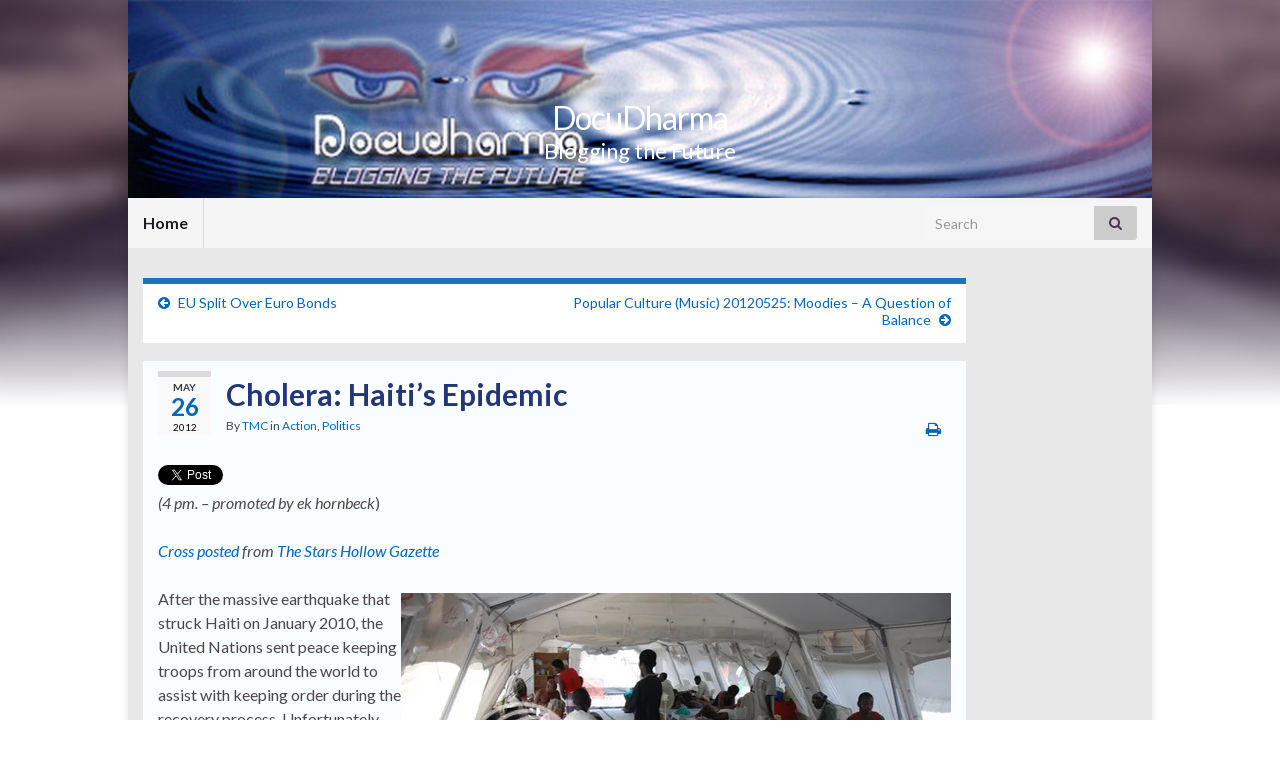

--- FILE ---
content_type: text/html; charset=UTF-8
request_url: https://www.docudharma.com/2012/05/cholera-haitis-epidemic
body_size: 12489
content:
<!DOCTYPE html><!--[if IE 7]>
<html class="ie ie7" lang="en-US" prefix="og: http://ogp.me/ns#">
<![endif]-->
<!--[if IE 8]>
<html class="ie ie8" lang="en-US" prefix="og: http://ogp.me/ns#">
<![endif]-->
<!--[if !(IE 7) & !(IE 8)]><!-->
<html lang="en-US" prefix="og: http://ogp.me/ns#">
<!--<![endif]-->
    <head>
        <meta charset="UTF-8">
        <meta http-equiv="X-UA-Compatible" content="IE=edge">
        <meta name="viewport" content="width=device-width, initial-scale=1">
        <title>Cholera: Haiti&#8217;s Epidemic &#8211; DocuDharma</title>
<meta name='robots' content='max-image-preview:large' />
	<style>img:is([sizes="auto" i], [sizes^="auto," i]) { contain-intrinsic-size: 3000px 1500px }</style>
	<link rel="alternate" type="application/rss+xml" title="DocuDharma &raquo; Feed" href="https://www.docudharma.com/feed" />
<link rel="alternate" type="application/rss+xml" title="DocuDharma &raquo; Comments Feed" href="https://www.docudharma.com/comments/feed" />
<link rel="alternate" type="application/rss+xml" title="DocuDharma &raquo; Cholera: Haiti&#8217;s Epidemic Comments Feed" href="https://www.docudharma.com/2012/05/cholera-haitis-epidemic/feed" />
<script type="text/javascript">
/* <![CDATA[ */
window._wpemojiSettings = {"baseUrl":"https:\/\/s.w.org\/images\/core\/emoji\/16.0.1\/72x72\/","ext":".png","svgUrl":"https:\/\/s.w.org\/images\/core\/emoji\/16.0.1\/svg\/","svgExt":".svg","source":{"concatemoji":"https:\/\/www.docudharma.com\/wp-includes\/js\/wp-emoji-release.min.js?ver=6.8.3"}};
/*! This file is auto-generated */
!function(s,n){var o,i,e;function c(e){try{var t={supportTests:e,timestamp:(new Date).valueOf()};sessionStorage.setItem(o,JSON.stringify(t))}catch(e){}}function p(e,t,n){e.clearRect(0,0,e.canvas.width,e.canvas.height),e.fillText(t,0,0);var t=new Uint32Array(e.getImageData(0,0,e.canvas.width,e.canvas.height).data),a=(e.clearRect(0,0,e.canvas.width,e.canvas.height),e.fillText(n,0,0),new Uint32Array(e.getImageData(0,0,e.canvas.width,e.canvas.height).data));return t.every(function(e,t){return e===a[t]})}function u(e,t){e.clearRect(0,0,e.canvas.width,e.canvas.height),e.fillText(t,0,0);for(var n=e.getImageData(16,16,1,1),a=0;a<n.data.length;a++)if(0!==n.data[a])return!1;return!0}function f(e,t,n,a){switch(t){case"flag":return n(e,"\ud83c\udff3\ufe0f\u200d\u26a7\ufe0f","\ud83c\udff3\ufe0f\u200b\u26a7\ufe0f")?!1:!n(e,"\ud83c\udde8\ud83c\uddf6","\ud83c\udde8\u200b\ud83c\uddf6")&&!n(e,"\ud83c\udff4\udb40\udc67\udb40\udc62\udb40\udc65\udb40\udc6e\udb40\udc67\udb40\udc7f","\ud83c\udff4\u200b\udb40\udc67\u200b\udb40\udc62\u200b\udb40\udc65\u200b\udb40\udc6e\u200b\udb40\udc67\u200b\udb40\udc7f");case"emoji":return!a(e,"\ud83e\udedf")}return!1}function g(e,t,n,a){var r="undefined"!=typeof WorkerGlobalScope&&self instanceof WorkerGlobalScope?new OffscreenCanvas(300,150):s.createElement("canvas"),o=r.getContext("2d",{willReadFrequently:!0}),i=(o.textBaseline="top",o.font="600 32px Arial",{});return e.forEach(function(e){i[e]=t(o,e,n,a)}),i}function t(e){var t=s.createElement("script");t.src=e,t.defer=!0,s.head.appendChild(t)}"undefined"!=typeof Promise&&(o="wpEmojiSettingsSupports",i=["flag","emoji"],n.supports={everything:!0,everythingExceptFlag:!0},e=new Promise(function(e){s.addEventListener("DOMContentLoaded",e,{once:!0})}),new Promise(function(t){var n=function(){try{var e=JSON.parse(sessionStorage.getItem(o));if("object"==typeof e&&"number"==typeof e.timestamp&&(new Date).valueOf()<e.timestamp+604800&&"object"==typeof e.supportTests)return e.supportTests}catch(e){}return null}();if(!n){if("undefined"!=typeof Worker&&"undefined"!=typeof OffscreenCanvas&&"undefined"!=typeof URL&&URL.createObjectURL&&"undefined"!=typeof Blob)try{var e="postMessage("+g.toString()+"("+[JSON.stringify(i),f.toString(),p.toString(),u.toString()].join(",")+"));",a=new Blob([e],{type:"text/javascript"}),r=new Worker(URL.createObjectURL(a),{name:"wpTestEmojiSupports"});return void(r.onmessage=function(e){c(n=e.data),r.terminate(),t(n)})}catch(e){}c(n=g(i,f,p,u))}t(n)}).then(function(e){for(var t in e)n.supports[t]=e[t],n.supports.everything=n.supports.everything&&n.supports[t],"flag"!==t&&(n.supports.everythingExceptFlag=n.supports.everythingExceptFlag&&n.supports[t]);n.supports.everythingExceptFlag=n.supports.everythingExceptFlag&&!n.supports.flag,n.DOMReady=!1,n.readyCallback=function(){n.DOMReady=!0}}).then(function(){return e}).then(function(){var e;n.supports.everything||(n.readyCallback(),(e=n.source||{}).concatemoji?t(e.concatemoji):e.wpemoji&&e.twemoji&&(t(e.twemoji),t(e.wpemoji)))}))}((window,document),window._wpemojiSettings);
/* ]]> */
</script>
<style id='wp-emoji-styles-inline-css' type='text/css'>

	img.wp-smiley, img.emoji {
		display: inline !important;
		border: none !important;
		box-shadow: none !important;
		height: 1em !important;
		width: 1em !important;
		margin: 0 0.07em !important;
		vertical-align: -0.1em !important;
		background: none !important;
		padding: 0 !important;
	}
</style>
<link rel='stylesheet' id='wp-block-library-css' href='https://www.docudharma.com/wp-includes/css/dist/block-library/style.min.css?ver=6.8.3' type='text/css' media='all' />
<style id='classic-theme-styles-inline-css' type='text/css'>
/*! This file is auto-generated */
.wp-block-button__link{color:#fff;background-color:#32373c;border-radius:9999px;box-shadow:none;text-decoration:none;padding:calc(.667em + 2px) calc(1.333em + 2px);font-size:1.125em}.wp-block-file__button{background:#32373c;color:#fff;text-decoration:none}
</style>
<style id='global-styles-inline-css' type='text/css'>
:root{--wp--preset--aspect-ratio--square: 1;--wp--preset--aspect-ratio--4-3: 4/3;--wp--preset--aspect-ratio--3-4: 3/4;--wp--preset--aspect-ratio--3-2: 3/2;--wp--preset--aspect-ratio--2-3: 2/3;--wp--preset--aspect-ratio--16-9: 16/9;--wp--preset--aspect-ratio--9-16: 9/16;--wp--preset--color--black: #000000;--wp--preset--color--cyan-bluish-gray: #abb8c3;--wp--preset--color--white: #ffffff;--wp--preset--color--pale-pink: #f78da7;--wp--preset--color--vivid-red: #cf2e2e;--wp--preset--color--luminous-vivid-orange: #ff6900;--wp--preset--color--luminous-vivid-amber: #fcb900;--wp--preset--color--light-green-cyan: #7bdcb5;--wp--preset--color--vivid-green-cyan: #00d084;--wp--preset--color--pale-cyan-blue: #8ed1fc;--wp--preset--color--vivid-cyan-blue: #0693e3;--wp--preset--color--vivid-purple: #9b51e0;--wp--preset--gradient--vivid-cyan-blue-to-vivid-purple: linear-gradient(135deg,rgba(6,147,227,1) 0%,rgb(155,81,224) 100%);--wp--preset--gradient--light-green-cyan-to-vivid-green-cyan: linear-gradient(135deg,rgb(122,220,180) 0%,rgb(0,208,130) 100%);--wp--preset--gradient--luminous-vivid-amber-to-luminous-vivid-orange: linear-gradient(135deg,rgba(252,185,0,1) 0%,rgba(255,105,0,1) 100%);--wp--preset--gradient--luminous-vivid-orange-to-vivid-red: linear-gradient(135deg,rgba(255,105,0,1) 0%,rgb(207,46,46) 100%);--wp--preset--gradient--very-light-gray-to-cyan-bluish-gray: linear-gradient(135deg,rgb(238,238,238) 0%,rgb(169,184,195) 100%);--wp--preset--gradient--cool-to-warm-spectrum: linear-gradient(135deg,rgb(74,234,220) 0%,rgb(151,120,209) 20%,rgb(207,42,186) 40%,rgb(238,44,130) 60%,rgb(251,105,98) 80%,rgb(254,248,76) 100%);--wp--preset--gradient--blush-light-purple: linear-gradient(135deg,rgb(255,206,236) 0%,rgb(152,150,240) 100%);--wp--preset--gradient--blush-bordeaux: linear-gradient(135deg,rgb(254,205,165) 0%,rgb(254,45,45) 50%,rgb(107,0,62) 100%);--wp--preset--gradient--luminous-dusk: linear-gradient(135deg,rgb(255,203,112) 0%,rgb(199,81,192) 50%,rgb(65,88,208) 100%);--wp--preset--gradient--pale-ocean: linear-gradient(135deg,rgb(255,245,203) 0%,rgb(182,227,212) 50%,rgb(51,167,181) 100%);--wp--preset--gradient--electric-grass: linear-gradient(135deg,rgb(202,248,128) 0%,rgb(113,206,126) 100%);--wp--preset--gradient--midnight: linear-gradient(135deg,rgb(2,3,129) 0%,rgb(40,116,252) 100%);--wp--preset--font-size--small: 14px;--wp--preset--font-size--medium: 20px;--wp--preset--font-size--large: 20px;--wp--preset--font-size--x-large: 42px;--wp--preset--font-size--tiny: 10px;--wp--preset--font-size--regular: 16px;--wp--preset--font-size--larger: 26px;--wp--preset--spacing--20: 0.44rem;--wp--preset--spacing--30: 0.67rem;--wp--preset--spacing--40: 1rem;--wp--preset--spacing--50: 1.5rem;--wp--preset--spacing--60: 2.25rem;--wp--preset--spacing--70: 3.38rem;--wp--preset--spacing--80: 5.06rem;--wp--preset--shadow--natural: 6px 6px 9px rgba(0, 0, 0, 0.2);--wp--preset--shadow--deep: 12px 12px 50px rgba(0, 0, 0, 0.4);--wp--preset--shadow--sharp: 6px 6px 0px rgba(0, 0, 0, 0.2);--wp--preset--shadow--outlined: 6px 6px 0px -3px rgba(255, 255, 255, 1), 6px 6px rgba(0, 0, 0, 1);--wp--preset--shadow--crisp: 6px 6px 0px rgba(0, 0, 0, 1);}:where(.is-layout-flex){gap: 0.5em;}:where(.is-layout-grid){gap: 0.5em;}body .is-layout-flex{display: flex;}.is-layout-flex{flex-wrap: wrap;align-items: center;}.is-layout-flex > :is(*, div){margin: 0;}body .is-layout-grid{display: grid;}.is-layout-grid > :is(*, div){margin: 0;}:where(.wp-block-columns.is-layout-flex){gap: 2em;}:where(.wp-block-columns.is-layout-grid){gap: 2em;}:where(.wp-block-post-template.is-layout-flex){gap: 1.25em;}:where(.wp-block-post-template.is-layout-grid){gap: 1.25em;}.has-black-color{color: var(--wp--preset--color--black) !important;}.has-cyan-bluish-gray-color{color: var(--wp--preset--color--cyan-bluish-gray) !important;}.has-white-color{color: var(--wp--preset--color--white) !important;}.has-pale-pink-color{color: var(--wp--preset--color--pale-pink) !important;}.has-vivid-red-color{color: var(--wp--preset--color--vivid-red) !important;}.has-luminous-vivid-orange-color{color: var(--wp--preset--color--luminous-vivid-orange) !important;}.has-luminous-vivid-amber-color{color: var(--wp--preset--color--luminous-vivid-amber) !important;}.has-light-green-cyan-color{color: var(--wp--preset--color--light-green-cyan) !important;}.has-vivid-green-cyan-color{color: var(--wp--preset--color--vivid-green-cyan) !important;}.has-pale-cyan-blue-color{color: var(--wp--preset--color--pale-cyan-blue) !important;}.has-vivid-cyan-blue-color{color: var(--wp--preset--color--vivid-cyan-blue) !important;}.has-vivid-purple-color{color: var(--wp--preset--color--vivid-purple) !important;}.has-black-background-color{background-color: var(--wp--preset--color--black) !important;}.has-cyan-bluish-gray-background-color{background-color: var(--wp--preset--color--cyan-bluish-gray) !important;}.has-white-background-color{background-color: var(--wp--preset--color--white) !important;}.has-pale-pink-background-color{background-color: var(--wp--preset--color--pale-pink) !important;}.has-vivid-red-background-color{background-color: var(--wp--preset--color--vivid-red) !important;}.has-luminous-vivid-orange-background-color{background-color: var(--wp--preset--color--luminous-vivid-orange) !important;}.has-luminous-vivid-amber-background-color{background-color: var(--wp--preset--color--luminous-vivid-amber) !important;}.has-light-green-cyan-background-color{background-color: var(--wp--preset--color--light-green-cyan) !important;}.has-vivid-green-cyan-background-color{background-color: var(--wp--preset--color--vivid-green-cyan) !important;}.has-pale-cyan-blue-background-color{background-color: var(--wp--preset--color--pale-cyan-blue) !important;}.has-vivid-cyan-blue-background-color{background-color: var(--wp--preset--color--vivid-cyan-blue) !important;}.has-vivid-purple-background-color{background-color: var(--wp--preset--color--vivid-purple) !important;}.has-black-border-color{border-color: var(--wp--preset--color--black) !important;}.has-cyan-bluish-gray-border-color{border-color: var(--wp--preset--color--cyan-bluish-gray) !important;}.has-white-border-color{border-color: var(--wp--preset--color--white) !important;}.has-pale-pink-border-color{border-color: var(--wp--preset--color--pale-pink) !important;}.has-vivid-red-border-color{border-color: var(--wp--preset--color--vivid-red) !important;}.has-luminous-vivid-orange-border-color{border-color: var(--wp--preset--color--luminous-vivid-orange) !important;}.has-luminous-vivid-amber-border-color{border-color: var(--wp--preset--color--luminous-vivid-amber) !important;}.has-light-green-cyan-border-color{border-color: var(--wp--preset--color--light-green-cyan) !important;}.has-vivid-green-cyan-border-color{border-color: var(--wp--preset--color--vivid-green-cyan) !important;}.has-pale-cyan-blue-border-color{border-color: var(--wp--preset--color--pale-cyan-blue) !important;}.has-vivid-cyan-blue-border-color{border-color: var(--wp--preset--color--vivid-cyan-blue) !important;}.has-vivid-purple-border-color{border-color: var(--wp--preset--color--vivid-purple) !important;}.has-vivid-cyan-blue-to-vivid-purple-gradient-background{background: var(--wp--preset--gradient--vivid-cyan-blue-to-vivid-purple) !important;}.has-light-green-cyan-to-vivid-green-cyan-gradient-background{background: var(--wp--preset--gradient--light-green-cyan-to-vivid-green-cyan) !important;}.has-luminous-vivid-amber-to-luminous-vivid-orange-gradient-background{background: var(--wp--preset--gradient--luminous-vivid-amber-to-luminous-vivid-orange) !important;}.has-luminous-vivid-orange-to-vivid-red-gradient-background{background: var(--wp--preset--gradient--luminous-vivid-orange-to-vivid-red) !important;}.has-very-light-gray-to-cyan-bluish-gray-gradient-background{background: var(--wp--preset--gradient--very-light-gray-to-cyan-bluish-gray) !important;}.has-cool-to-warm-spectrum-gradient-background{background: var(--wp--preset--gradient--cool-to-warm-spectrum) !important;}.has-blush-light-purple-gradient-background{background: var(--wp--preset--gradient--blush-light-purple) !important;}.has-blush-bordeaux-gradient-background{background: var(--wp--preset--gradient--blush-bordeaux) !important;}.has-luminous-dusk-gradient-background{background: var(--wp--preset--gradient--luminous-dusk) !important;}.has-pale-ocean-gradient-background{background: var(--wp--preset--gradient--pale-ocean) !important;}.has-electric-grass-gradient-background{background: var(--wp--preset--gradient--electric-grass) !important;}.has-midnight-gradient-background{background: var(--wp--preset--gradient--midnight) !important;}.has-small-font-size{font-size: var(--wp--preset--font-size--small) !important;}.has-medium-font-size{font-size: var(--wp--preset--font-size--medium) !important;}.has-large-font-size{font-size: var(--wp--preset--font-size--large) !important;}.has-x-large-font-size{font-size: var(--wp--preset--font-size--x-large) !important;}
:where(.wp-block-post-template.is-layout-flex){gap: 1.25em;}:where(.wp-block-post-template.is-layout-grid){gap: 1.25em;}
:where(.wp-block-columns.is-layout-flex){gap: 2em;}:where(.wp-block-columns.is-layout-grid){gap: 2em;}
:root :where(.wp-block-pullquote){font-size: 1.5em;line-height: 1.6;}
</style>
<link rel='stylesheet' id='wp-polls-css' href='https://www.docudharma.com/wp-content/plugins/wp-polls/polls-css.css?ver=2.77.3' type='text/css' media='all' />
<style id='wp-polls-inline-css' type='text/css'>
.wp-polls .pollbar {
	margin: 1px;
	font-size: 6px;
	line-height: 8px;
	height: 8px;
	background-image: url('https://www.docudharma.com/wp-content/plugins/wp-polls/images/default/pollbg.gif');
	border: 1px solid #c8c8c8;
}

</style>
<link rel='stylesheet' id='wp-components-css' href='https://www.docudharma.com/wp-includes/css/dist/components/style.min.css?ver=6.8.3' type='text/css' media='all' />
<link rel='stylesheet' id='godaddy-styles-css' href='https://www.docudharma.com/wp-content/mu-plugins/vendor/wpex/godaddy-launch/includes/Dependencies/GoDaddy/Styles/build/latest.css?ver=2.0.2' type='text/css' media='all' />
<link rel='stylesheet' id='bootstrap-css' href='https://www.docudharma.com/wp-content/themes/graphene/bootstrap/css/bootstrap.min.css?ver=6.8.3' type='text/css' media='all' />
<link rel='stylesheet' id='font-awesome-css' href='https://www.docudharma.com/wp-content/themes/graphene/fonts/font-awesome/css/font-awesome.min.css?ver=6.8.3' type='text/css' media='all' />
<link rel='stylesheet' id='graphene-css' href='https://www.docudharma.com/wp-content/themes/graphene/style.css?ver=2.9.4' type='text/css' media='screen' />
<link rel='stylesheet' id='graphene-responsive-css' href='https://www.docudharma.com/wp-content/themes/graphene/responsive.css?ver=2.9.4' type='text/css' media='all' />
<link rel='stylesheet' id='graphene-blocks-css' href='https://www.docudharma.com/wp-content/themes/graphene/blocks.css?ver=2.9.4' type='text/css' media='all' />
<script type="text/javascript" src="https://www.docudharma.com/wp-includes/js/jquery/jquery.min.js?ver=3.7.1" id="jquery-core-js"></script>
<script type="text/javascript" src="https://www.docudharma.com/wp-includes/js/jquery/jquery-migrate.min.js?ver=3.4.1" id="jquery-migrate-js"></script>
<script type="text/javascript" src="https://www.docudharma.com/wp-content/themes/graphene/bootstrap/js/bootstrap.min.js?ver=2.9.4" id="bootstrap-js"></script>
<script type="text/javascript" src="https://www.docudharma.com/wp-content/themes/graphene/js/bootstrap-hover-dropdown/bootstrap-hover-dropdown.min.js?ver=2.9.4" id="bootstrap-hover-dropdown-js"></script>
<script type="text/javascript" src="https://www.docudharma.com/wp-content/themes/graphene/js/bootstrap-submenu/bootstrap-submenu.min.js?ver=2.9.4" id="bootstrap-submenu-js"></script>
<script type="text/javascript" src="https://www.docudharma.com/wp-content/themes/graphene/js/jquery.infinitescroll.min.js?ver=2.9.4" id="infinite-scroll-js"></script>
<script type="text/javascript" id="graphene-js-extra">
/* <![CDATA[ */
var grapheneJS = {"siteurl":"https:\/\/www.docudharma.com","ajaxurl":"https:\/\/www.docudharma.com\/wp-admin\/admin-ajax.php","templateUrl":"https:\/\/www.docudharma.com\/wp-content\/themes\/graphene","isSingular":"1","enableStickyMenu":"","shouldShowComments":"1","commentsOrder":"oldest","sliderDisable":"1","sliderInterval":"7000","infScrollBtnLbl":"Load more","infScrollOn":"1","infScrollCommentsOn":"1","totalPosts":"1","postsPerPage":"12","isPageNavi":"","infScrollMsgText":"Fetching window.grapheneInfScrollItemsPerPage of window.grapheneInfScrollItemsLeft items left ...","infScrollMsgTextPlural":"Fetching window.grapheneInfScrollItemsPerPage of window.grapheneInfScrollItemsLeft items left ...","infScrollFinishedText":"All loaded!","commentsPerPage":"50","totalComments":"1","infScrollCommentsMsg":"Fetching window.grapheneInfScrollCommentsPerPage of window.grapheneInfScrollCommentsLeft comments left ...","infScrollCommentsMsgPlural":"Fetching window.grapheneInfScrollCommentsPerPage of window.grapheneInfScrollCommentsLeft comments left ...","infScrollCommentsFinishedMsg":"All comments loaded!","disableLiveSearch":"1","txtNoResult":"No result found.","isMasonry":""};
/* ]]> */
</script>
<script type="text/javascript" src="https://www.docudharma.com/wp-content/themes/graphene/js/graphene.js?ver=2.9.4" id="graphene-js"></script>
<link rel="https://api.w.org/" href="https://www.docudharma.com/wp-json/" /><link rel="alternate" title="JSON" type="application/json" href="https://www.docudharma.com/wp-json/wp/v2/posts/29971" /><link rel="EditURI" type="application/rsd+xml" title="RSD" href="https://www.docudharma.com/xmlrpc.php?rsd" />
<meta name="generator" content="WordPress 6.8.3" />
<link rel="canonical" href="https://www.docudharma.com/2012/05/cholera-haitis-epidemic" />
<link rel='shortlink' href='https://www.docudharma.com/?p=29971' />
<link rel="alternate" title="oEmbed (JSON)" type="application/json+oembed" href="https://www.docudharma.com/wp-json/oembed/1.0/embed?url=https%3A%2F%2Fwww.docudharma.com%2F2012%2F05%2Fcholera-haitis-epidemic" />
<link rel="alternate" title="oEmbed (XML)" type="text/xml+oembed" href="https://www.docudharma.com/wp-json/oembed/1.0/embed?url=https%3A%2F%2Fwww.docudharma.com%2F2012%2F05%2Fcholera-haitis-epidemic&#038;format=xml" />
		<script>
		   WebFontConfig = {
		      google: { 
		      	families: ["Lato:400,400i,700,700i&display=swap"]		      }
		   };

		   (function(d) {
		      var wf = d.createElement('script'), s = d.scripts[0];
		      wf.src = 'https://ajax.googleapis.com/ajax/libs/webfont/1.6.26/webfont.js';
		      wf.async = true;
		      s.parentNode.insertBefore(wf, s);
		   })(document);
		</script>
	<style type="text/css">
.top-bar{background-color:#ffffff} .top-bar .searchform .btn-default, .top-bar #top_search .searchform .btn-default{color:#ffffff}.navbar #secondary-menu-wrap, .navbar-inverse .dropdown-submenu > .dropdown-menu {border-color:#1e73be}#content, body > .container > .panel-layout, #header {background-color: #e8e8e8}.post, .singular .post, .singular .posts-list .post, .homepage_pane, .entry-author {background-color: #FAFDFF}.entry-footer {border-color: #FAFDFF}.post-title, .post-title a, .post-title a:hover, .post-title a:visited {color: #233678}a, .post .date .day, .pagination>li>a, .pagination>li>a:hover, .pagination>li>span, #comments > h4.current a, #comments > h4.current a .fa, .post-nav-top p, .post-nav-top a, .autocomplete-suggestions strong {color: #0066bf}a:focus, a:hover, .post-nav-top a:hover {color: #6392bf}.sticky {border-color: #ffffff}.child-page {background-color: #FAFDFF}.sidebar .sidebar-wrap {background-color: #f9f9f9; border-color: #1e73be}.sidebar ul li {border-color: #1e73be}.btn, .btn:focus, .btn:hover, .btn a, .Button, .colour-preview .button, input[type="submit"], button[type="submit"], #commentform #submit, .wpsc_buy_button, #back-to-top, .wp-block-button .wp-block-button__link:not(.has-background) {background: #1e73be; color: #ffffff} .wp-block-button.is-style-outline .wp-block-button__link {background:transparent; border-color: #1e73be}.btn.btn-outline, .btn.btn-outline:hover {color: #1e73be;border-color: #1e73be}.label-primary, .pagination>.active>a, .pagination>.active>a:focus, .pagination>.active>a:hover, .pagination>.active>span, .pagination>.active>span:focus, .pagination>.active>span:hover, .list-group-item.parent, .list-group-item.parent:focus, .list-group-item.parent:hover {background: #1e73be; border-color: #1e73be; color: #ffffff}.post-nav-top, .archive-title, .page-title, .term-desc, .breadcrumb {background-color: #ffffff; border-color: #1e73be}.archive-title span {color: #1e73be}.page-title, .archive-title, .term-desc {color: #ffffff}#comments ol.children li.bypostauthor, #comments li.bypostauthor.comment {border-color: #1e73be}#header .header_title{ font-weight:bold; }.carousel, .carousel .item{height:400px}@media (max-width: 991px) {.carousel, .carousel .item{height:250px}}#header{max-height:198px}.post-title, .post-title a, .post-title a:hover, .post-title a:visited{ color: #233678 }@media (min-width: 1200px) {.container {width:1024px}}
</style>
		<script type="application/ld+json">{"@context":"http:\/\/schema.org","@type":"Article","mainEntityOfPage":"https:\/\/www.docudharma.com\/2012\/05\/cholera-haitis-epidemic","publisher":{"@type":"Organization","name":"DocuDharma"},"headline":"Cholera: Haiti&#8217;s Epidemic","datePublished":"2012-05-26T02:43:39+00:00","dateModified":"2012-05-26T02:48:49+00:00","description":"<p><i><a href=\"https:\/\/www.docudharma.com\/diary\/5733\/cholera-haitis-epidemic\">Cross posted<\/a> from <a href=\"https:\/\/www.docudharma.com\/frontPage.do\">The Stars Hollow Gazette<\/a><\/i><\/p>\n<p><img decoding=\"async\" src=\"http:\/\/i253.photobucket.com\/albums\/hh56\/themomcat\/TSHG\/MSF100592-Haiti.jpg\" border=\"0\" align=\"right\">After the massive earthquake that struck Haiti on January 2010, the United Nations sent peace keeping troops from around the world to assist with keeping order during the recovery process, Unfortunately, some of those <a href=\"http:\/\/www.nytimes.com\/2012\/04\/01\/world\/americas\/haitis-cholera-outraced-the-experts-and-tainted-the-un.html?_r=1&#038;pagewanted=all\">forces introduced a virulent strain of Cholera<\/a> that was until October 2010 never seen in the Western Hemisphere. The faulty sanitation contaminated the Artibonite River, the longest and most important river in Haiti. The UN has refused to acknowledge its responsibility and has done little to help treat, prevent and control the disease. <\/p>\n<p>The enormity of the epidemic is in the numbers that are increasing as this is written. Since October 2010, over <a href=\"http:\/\/www.justforeignpolicy.org\/haiti-cholera-counter\">500,000<\/a> cases have been reported, including <a href=\"http:\/\/www.justforeignpolicy.org\/haiti-cholera-counter\">7,000 deaths<\/a>. In a <a href=\"http:\/\/www.nytimes.com\/2012\/05\/13\/opinion\/sunday\/haitis-cholera-crisis.html\"><i>New York Times<\/i> Editorial on May 12<\/a>, it was reported that this year&#8217;s toll could effect another <b>200,000 to 250,000 people<\/b>:<\/p>\n<blockquote><p>Doctors Without Borders said this month that the country is <a href=\"http:\/\/www.doctorswithoutborders.org\/press\/release.cfm?id=5990&#038;cat=press-release\">unprepared<\/a> for this spring&#8217;s expected resurgence of the disease. Nearly half the aid organizations that had been working in the rural Artibonite region, where this epidemic began and 20 percent of cases have been reported, have left, the organization said. &#8220;Additionally, health centers are short of drugs and some staff have not been paid since January.&#8221;<\/p>\n<p>It gets worse: the Centers for Disease Control and Prevention released a <a href=\"http:\/\/www.cdc.gov\/mmwr\/preview\/mmwrhtml\/mm6117a4.htm?s_cid=mm6117a4_x\">report<\/a> this month that cholera in Haiti was evolving into two strains, suggesting the disease would become much harder to uproot and that people who had already gotten sick and recovered would be vulnerable again. <\/p><\/blockquote>\n<p>From <a href=\"http:\/\/www.doctorswithoutborders.org\/press\/release.cfm?id=5990&#038;cat=press-release\">Doctors Without Borders press release<\/a>:<\/p>\n<blockquote><p>While Haiti&#8217;s Ministry of Health and Populations claims to be in control of the situation, health facilities in many regions of the country remain incapable of responding to the seasonal fluctuations of the cholera epidemic. The surveillance system, which is supposed to monitor the situation and raise the alarm, is still dysfunctional, MSF said. The number of people treated by MSF alone in the capital, Port-au-Prince, has quadrupled in less than a month, reaching 1,600 cases in April. The organization has increased treatment capacity in the city and in the town of L\u00e9og\u00e2ne, and is preparing to open additional treatment sites in the country. Nearly 200,000 cholera cases were reported during the rainy season last year, between May and October. [..]<\/p>\n<p>An MSF study in the Artibonite region, where approximately 20 percent of cholera cases have been reported, has revealed a clear reduction of cholera prevention measures since 2011. More than half of the organizations working in the region last year are now gone. Additionally, health centers are short of drugs and some staff have not been paid since January. [..]<\/p>\n<p>The majority of Haitians do not have access to latrines, and obtaining clean water is a daily challenge. Of the half-million survivors of the January, 2010 earthquake who continue to live in camps, less than one third are provided with clean drinking water and only one percent recently received soap, according to a April 2012 investigation by Haiti&#8217;s National Directorate of Water Supply and Sanitation.<\/p><\/blockquote>\n<p>The Center for Disease Control estimates that the cost of adequate water and sanitation systems will run from $800 million to $1.1 billion. That money is available from funds that were pledged from other nations. <\/p>\n<p>Awareness needs to be raised. The Institute for Justice and Democracy in Haiti, a human rights group, <a href=\"http:\/\/ijdh.org\/donate-to-the-cholera-accountability-project\/cholera-litigation\">has sued the United Nations<\/a> on behalf of 5,000 cholera victims and there is a <a href=\"http:\/\/www.justforeignpolicy.org\/node\/1218\">Congressional letter<\/a> to US Ambassador to the UN Susan Rice urging UN authorities to play a central role in addressing the epidemic.<\/p>\n<p><a href=\"http:\/\/www.justforeignpolicy.org\/\">Just Foreign Policy<\/a> has set up a <a href=\"http:\/\/salsa.democracyinaction.org\/o\/1439\/p\/dia\/action\/public\/?action_KEY=10581\">petition<\/a> pressing the UN to take formal responsibility for the epidemic and do more to alleviate the cholera epidemic:<\/p>\n<p><center><a href=\"http:\/\/salsa.democracyinaction.org\/o\/1439\/p\/dia\/action\/public\/?action_KEY=10581\">Tell Congress: Urge UN to Alleviate Cholera Crisis in Haiti<\/a><\/center><\/p>\n<blockquote><p>The United Nations bears heavy responsibility for the ongoing cholera epidemic in Haiti-it has become widely accepted that UN troops introduced the disease into the country via the UN&#8217;s faulty sanitation system. Even a UN panel has conceded this point. Yet, the UN has done little to treat, prevent, and control the disease. Rep. John Conyers&#8217; office is circulating a letter to Amb. Rice urging UN authorities to play a central role in addressing the ongoing cholera crisis in Haiti.<\/p><\/blockquote>\n<p>The effort to contain this epidemic needs support. There are lives to be saved.<\/p>\n<p><b>Note<\/b>: <i>The photo by Frederik Matte is from the <a href=\"http:\/\/www.doctorswithoutborders.org\/press\/release.cfm?id=5990&#038;cat=press-release\">Doctors Without Borders web site<\/a> of patients affected by cholera receive treatment at an MSF cholera treatment center in Port-au-Prince.<\/i><\/p>\n","author":{"@type":"Person","name":"TMC"}}</script>
	<style type="text/css" id="custom-background-css">
body.custom-background { background-image: url("https://www.docudharma.com/wp-content/themes/graphene/images/bg.jpg"); background-position: center top; background-size: contain; background-repeat: no-repeat; background-attachment: scroll; }
</style>
	<meta property="og:type" content="article" />
<meta property="og:title" content="Cholera: Haiti&#8217;s Epidemic" />
<meta property="og:url" content="https://www.docudharma.com/2012/05/cholera-haitis-epidemic" />
<meta property="og:site_name" content="DocuDharma" />
<meta property="og:description" content="Cross posted from The Stars Hollow Gazette
After the massive earthquake that struck Haiti on January 2010, the United Nations sent peace keeping troops from around the world to assist with keeping order during the recovery process, Unfortunately, some of those forces introduced a virulent strain of Cholera that was until October 2010 never seen in the Western Hemisphere. The faulty sanitation contaminated the Artibonite River, the longest and most important river in Haiti. The UN has refused to acknowledge its responsibility and has done little to help treat, prevent and control the disease. 
The enormity of the epidemic is in the numbers that are increasing as this is written. Since October 2010, over 500,000 cases have been reported, including 7,000 deaths. In a New York Times Editorial on May 12, it was reported that this year&#8217;s toll could effect another 200,000 to 250,000 people:
Doctors Without Borders said this month that the country is unprepared for this spring&#8217;s expected resurgence of the disease. Nearly half the aid organizations that had been working in the rural Artibonite region, where this epidemic began and 20 percent of cases have been reported, have left, the organization said. &#8220;Additionally, health centers are short of drugs and some staff have not been paid since January.&#8221;
It gets worse: the Centers for Disease Control and Prevention released a report this month that cholera in Haiti was evolving into two strains, suggesting the disease would become much harder to uproot and that people who had already gotten sick and recovered would be vulnerable again. 
From Doctors Without Borders press release:
While Haiti&#8217;s Ministry of Health and Populations claims to be in control of the situation, health facilities in many regions of the country remain incapable of responding to the seasonal fluctuations of the cholera epidemic. The surveillance system, which is supposed to monitor the situation and raise the alarm, is still dysfunctional, MSF said. The number of people treated by MSF alone in the capital, Port-au-Prince, has quadrupled in less than a month, reaching 1,600 cases in April. The organization has increased treatment capacity in the city and in the town of Léogâne, and is preparing to open additional treatment sites in the country. Nearly 200,000 cholera cases were reported during the rainy season last year, between May and October. [..]
An MSF study in the Artibonite region, where approximately 20 percent of cholera cases have been reported, has revealed a clear reduction of cholera prevention measures since 2011. More than half of the organizations working in the region last year are now gone. Additionally, health centers are short of drugs and some staff have not been paid since January. [..]
The majority of Haitians do not have access to latrines, and obtaining clean water is a daily challenge. Of the half-million survivors of the January, 2010 earthquake who continue to live in camps, less than one third are provided with clean drinking water and only one percent recently received soap, according to a April 2012 investigation by Haiti&#8217;s National Directorate of Water Supply and Sanitation.
The Center for Disease Control estimates that the cost of adequate water and sanitation systems will run from $800 million to $1.1 billion. That money is available from funds that were pledged from other nations. 
Awareness needs to be raised. The Institute for Justice and Democracy in Haiti, a human rights group, has sued the United Nations on behalf of 5,000 cholera victims and there is a Congressional letter to US Ambassador to the UN Susan Rice urging UN authorities to play a central role in addressing the epidemic.
Just Foreign Policy has set up a petition pressing the UN to take formal responsibility for the epidemic and do more to alleviate the cholera epidemic:
Tell Congress: Urge UN to Alleviate Cholera Crisis in Haiti
The United Nations bears heavy responsibility for the ongoing cholera epidemic in Haiti-it has become widely accepted that UN troops introduced the disease into the country via the UN&#8217;s faulty sanitation system. Even a UN panel has conceded this point. Yet, the UN has done little to treat, prevent, and control the disease. Rep. John Conyers&#8217; office is circulating a letter to Amb. Rice urging UN authorities to play a central role in addressing the ongoing cholera crisis in Haiti.
The effort to contain this epidemic needs support. There are lives to be saved.
Note: The photo by Frederik Matte is from the Doctors Without Borders web site of patients affected by cholera receive treatment at an MSF cholera treatment center in Port-au-Prince.
" />
<meta property="og:updated_time" content="2012-05-26T02:48:49+00:00" />
<meta property="article:modified_time" content="2012-05-26T02:48:49+00:00" />
<meta property="article:published_time" content="2012-05-26T02:43:39+00:00" />
    </head>
    <body class="wp-singular post-template-default single single-post postid-29971 single-format-standard custom-background wp-embed-responsive wp-theme-graphene layout-boxed two_col_left two-columns singular unequal-content-bgs">
        
        <div class="container boxed-wrapper">
            
            

            <div id="header" class="row">

                <img width="960" height="198" src="https://www.docudharma.com/wp-content/uploads/2015/10/cropped-Banner_Edger030408_941x198.jpg" class="attachment-1024x198 size-1024x198" alt="cropped-Banner_Edger030408_941x198.jpg" title="cropped-Banner_Edger030408_941x198.jpg" decoding="async" fetchpriority="high" srcset="https://www.docudharma.com/wp-content/uploads/2015/10/cropped-Banner_Edger030408_941x198.jpg 960w, https://www.docudharma.com/wp-content/uploads/2015/10/cropped-Banner_Edger030408_941x198-300x62.jpg 300w" sizes="(max-width: 960px) 100vw, 960px" />                
                                                                </div>


                        <nav class="navbar row ">

                <div class="navbar-header align-center">
                		                    <button type="button" class="navbar-toggle collapsed" data-toggle="collapse" data-target="#header-menu-wrap, #secondary-menu-wrap">
	                        <span class="sr-only">Toggle navigation</span>
	                        <span class="icon-bar"></span>
	                        <span class="icon-bar"></span>
	                        <span class="icon-bar"></span>
	                    </button>
                	                    
                    
                                            <p class="header_title">
                            <a href="https://www.docudharma.com" title="Go back to the front page">                                DocuDharma                            </a>                        </p>
                    
                                                    <p class="header_desc">Blogging the Future</p>
                                            
                                    </div>

                                    <div class="collapse navbar-collapse" id="header-menu-wrap">

            			<ul class="nav navbar-nav flip"><li ><a href="https://www.docudharma.com/">Home</a></li></ul>                        
            			                            <div id="top_search" class="navbar-form navbar-right">
                                <form class="searchform" method="get" action="https://www.docudharma.com">
	<div class="input-group">
		<div class="form-group live-search-input">
			<label for="s" class="screen-reader-text">Search for:</label>
		    <input type="text" id="s" name="s" class="form-control" placeholder="Search">
		    		</div>
	    <span class="input-group-btn">
	    	<button class="btn btn-default" type="submit"><i class="fa fa-search"></i></button>
	    </span>
    </div>
    </form>                                                            </div>
                                                
                                            </div>
                
                                    
                            </nav>

            
            <div id="content" class="clearfix hfeed row">
                
                    
                                        
                    <div id="content-main" class="clearfix content-main col-md-10">
                    
	
		<div class="post-nav post-nav-top clearfix">
			<p class="previous col-sm-6"><i class="fa fa-arrow-circle-left"></i> <a href="https://www.docudharma.com/2012/05/eu-split-over-euro-bonds" rel="prev">EU Split Over Euro Bonds</a></p>			<p class="next-post col-sm-6"><a href="https://www.docudharma.com/2012/05/popular-culture-music-20120525-moodies-a-question-of-balance" rel="next">Popular Culture (Music) 20120525:  Moodies &#8211; A Question of Balance</a> <i class="fa fa-arrow-circle-right"></i></p>					</div>
		        
<div id="post-29971" class="clearfix post post-29971 type-post status-publish format-standard hentry category-512 category-112 tag-285 tag-14757 tag-4820 tag-223 tag-23664 tag-1510 item-wrap">
		
	<div class="entry clearfix">
    	
                    	<div class="post-date date alpha with-year">
            <p class="default_date">
            	<span class="month">May</span>
                <span class="day">26</span>
                	                <span class="year">2012</span>
                            </p>
                    </div>
            
		        <h1 class="post-title entry-title">
			Cholera: Haiti&#8217;s Epidemic			        </h1>
		
			    <ul class="post-meta entry-meta clearfix">
	    		        <li class="byline">
	        	By <span class="author"><a href="https://www.docudharma.com/author/tmc" rel="author">TMC</a></span><span class="entry-cat"> in <span class="terms"><a class="term term-category term-512" href="https://www.docudharma.com/category/512">Action</a>, <a class="term term-category term-112" href="https://www.docudharma.com/category/112">Politics</a></span></span>	        </li>
	        	        <li class="print">
	        	        <a href="javascript:print();" title="Print this post">
            <i class="fa fa-print"></i>
        </a>
    	        </li>
	        	    </ul>
    
				
				<div class="entry-content clearfix">
							
						<div class="add-this"><a href="https://twitter.com/share" class="twitter-share-button"{count} data-via="starshollowgzt">Tweet</a>
<script>!function(d,s,id){var js,fjs=d.getElementsByTagName(s)[0],p=/^http:/.test(d.location)?'http':'https';if(!d.getElementById(id)){js=d.createElement(s);js.id=id;js.src=p+'://platform.twitter.com/widgets.js';fjs.parentNode.insertBefore(js,fjs);}}(document, 'script', 'twitter-wjs');</script></div>				
						<p><i>(4 pm. &#8211; promoted by ek hornbeck</i>)</p>
<p><i><a href="https://www.docudharma.com/diary/5733/cholera-haitis-epidemic">Cross posted</a> from <a href="https://www.docudharma.com/frontPage.do">The Stars Hollow Gazette</a></i></p>
<p><img decoding="async" src="http://i253.photobucket.com/albums/hh56/themomcat/TSHG/MSF100592-Haiti.jpg" border="0" align="right">After the massive earthquake that struck Haiti on January 2010, the United Nations sent peace keeping troops from around the world to assist with keeping order during the recovery process, Unfortunately, some of those <a href="http://www.nytimes.com/2012/04/01/world/americas/haitis-cholera-outraced-the-experts-and-tainted-the-un.html?_r=1&#038;pagewanted=all">forces introduced a virulent strain of Cholera</a> that was until October 2010 never seen in the Western Hemisphere. The faulty sanitation contaminated the Artibonite River, the longest and most important river in Haiti. The UN has refused to acknowledge its responsibility and has done little to help treat, prevent and control the disease. </p>
<p>The enormity of the epidemic is in the numbers that are increasing as this is written. Since October 2010, over <a href="http://www.justforeignpolicy.org/haiti-cholera-counter">500,000</a> cases have been reported, including <a href="http://www.justforeignpolicy.org/haiti-cholera-counter">7,000 deaths</a>. In a <a href="http://www.nytimes.com/2012/05/13/opinion/sunday/haitis-cholera-crisis.html"><i>New York Times</i> Editorial on May 12</a>, it was reported that this year&#8217;s toll could effect another <b>200,000 to 250,000 people</b>:</p>
<blockquote><p>Doctors Without Borders said this month that the country is <a href="http://www.doctorswithoutborders.org/press/release.cfm?id=5990&#038;cat=press-release">unprepared</a> for this spring&#8217;s expected resurgence of the disease. Nearly half the aid organizations that had been working in the rural Artibonite region, where this epidemic began and 20 percent of cases have been reported, have left, the organization said. &#8220;Additionally, health centers are short of drugs and some staff have not been paid since January.&#8221;</p>
<p>It gets worse: the Centers for Disease Control and Prevention released a <a href="http://www.cdc.gov/mmwr/preview/mmwrhtml/mm6117a4.htm?s_cid=mm6117a4_x">report</a> this month that cholera in Haiti was evolving into two strains, suggesting the disease would become much harder to uproot and that people who had already gotten sick and recovered would be vulnerable again. </p></blockquote>
<p>From <a href="http://www.doctorswithoutborders.org/press/release.cfm?id=5990&#038;cat=press-release">Doctors Without Borders press release</a>:</p>
<blockquote><p>While Haiti&#8217;s Ministry of Health and Populations claims to be in control of the situation, health facilities in many regions of the country remain incapable of responding to the seasonal fluctuations of the cholera epidemic. The surveillance system, which is supposed to monitor the situation and raise the alarm, is still dysfunctional, MSF said. The number of people treated by MSF alone in the capital, Port-au-Prince, has quadrupled in less than a month, reaching 1,600 cases in April. The organization has increased treatment capacity in the city and in the town of Léogâne, and is preparing to open additional treatment sites in the country. Nearly 200,000 cholera cases were reported during the rainy season last year, between May and October. [..]</p>
<p>An MSF study in the Artibonite region, where approximately 20 percent of cholera cases have been reported, has revealed a clear reduction of cholera prevention measures since 2011. More than half of the organizations working in the region last year are now gone. Additionally, health centers are short of drugs and some staff have not been paid since January. [..]</p>
<p>The majority of Haitians do not have access to latrines, and obtaining clean water is a daily challenge. Of the half-million survivors of the January, 2010 earthquake who continue to live in camps, less than one third are provided with clean drinking water and only one percent recently received soap, according to a April 2012 investigation by Haiti&#8217;s National Directorate of Water Supply and Sanitation.</p></blockquote>
<p>The Center for Disease Control estimates that the cost of adequate water and sanitation systems will run from $800 million to $1.1 billion. That money is available from funds that were pledged from other nations. </p>
<p>Awareness needs to be raised. The Institute for Justice and Democracy in Haiti, a human rights group, <a href="http://ijdh.org/donate-to-the-cholera-accountability-project/cholera-litigation">has sued the United Nations</a> on behalf of 5,000 cholera victims and there is a <a href="http://www.justforeignpolicy.org/node/1218">Congressional letter</a> to US Ambassador to the UN Susan Rice urging UN authorities to play a central role in addressing the epidemic.</p>
<p><a href="http://www.justforeignpolicy.org/">Just Foreign Policy</a> has set up a <a href="http://salsa.democracyinaction.org/o/1439/p/dia/action/public/?action_KEY=10581">petition</a> pressing the UN to take formal responsibility for the epidemic and do more to alleviate the cholera epidemic:</p>
<p><center><a href="http://salsa.democracyinaction.org/o/1439/p/dia/action/public/?action_KEY=10581">Tell Congress: Urge UN to Alleviate Cholera Crisis in Haiti</a></center></p>
<blockquote><p>The United Nations bears heavy responsibility for the ongoing cholera epidemic in Haiti-it has become widely accepted that UN troops introduced the disease into the country via the UN&#8217;s faulty sanitation system. Even a UN panel has conceded this point. Yet, the UN has done little to treat, prevent, and control the disease. Rep. John Conyers&#8217; office is circulating a letter to Amb. Rice urging UN authorities to play a central role in addressing the ongoing cholera crisis in Haiti.</p></blockquote>
<p>The effort to contain this epidemic needs support. There are lives to be saved.</p>
<p><b>Note</b>: <i>The photo by Frederik Matte is from the <a href="http://www.doctorswithoutborders.org/press/release.cfm?id=5990&#038;cat=press-release">Doctors Without Borders web site</a> of patients affected by cholera receive treatment at an MSF cholera treatment center in Port-au-Prince.</i></p>
								</div>
		
			    <ul class="entry-footer">
	    		        <li class="post-tags col-sm-8"><i class="fa fa-tags" title="Tags"></i> <span class="terms"><a class="term term-tagpost_tag term-285" href="https://www.docudharma.com/tag/285">cholera</a>, <a class="term term-tagpost_tag term-14757" href="https://www.docudharma.com/tag/14757">Doctors Without Borders</a>, <a class="term term-tagpost_tag term-4820" href="https://www.docudharma.com/tag/4820">Haiti</a>, <a class="term term-tagpost_tag term-223" href="https://www.docudharma.com/tag/223">Health</a>, <a class="term term-tagpost_tag term-23664" href="https://www.docudharma.com/tag/23664">TMC Poltics</a>, <a class="term term-tagpost_tag term-1510" href="https://www.docudharma.com/tag/1510">United Nations</a></span></li>
	        	    </ul>
    	</div>

</div>











<div id="comments" class="clearfix no-ping">
        	<h4 class="comments current">
            <i class="fa fa-comments-o"></i> 2 comments        </h4>
	        
    
	
	    <div class="comments-list-wrapper">
        <ol class="clearfix comments-list" id="comments_list">
            		<li id="comment-339393" class="comment byuser comment-author-tmc bypostauthor even thread-even depth-1 comment">
			<div class="row">
								
											
				<div class="comment-wrap col-md-12">
					
                        <ul class="comment-meta">
                <li class="comment-avatar"></li>
                <li class="comment-attr"><span class="comment-author"><a href="" rel="external">TMC</a></span> on <span class="comment-date">May 26, 2012 <span class="time">at 02:44</span></span><br /><span class="label label-primary author-cred">Author</span></li>
                <li class="single-comment-link"><a href="https://www.docudharma.com/2012/05/cholera-haitis-epidemic#comment-339393">#</a></li>
            </ul>
    
					<div class="comment-entry">
												
																									
											</div>
				</div>
			
							</div>
	</li><!-- #comment-## -->
        </ol>
       	
            </div>
        
        
    </div>


	<div id="respond">
		<h3 id="reply-title"><i class="fa fa-comment-o"></i> Comments have been disabled.</h3>
            </div>



            
  

                </div><!-- #content-main -->
        
            
<div id="sidebar1" class="sidebar sidebar-right widget-area col-md-2">

	
        
        
    
</div><!-- #sidebar1 -->        
        
    </div><!-- #content -->




<div id="footer" class="row default-footer">
    
        
            
            <div class="copyright-developer">
                                    <div id="copyright">
                        <p>&copy; 2026 DocuDharma.</p>                    </div>
                
                                    <div id="developer">
                        <p>
                                                        Made with <i class="fa fa-heart"></i> by <a href="https://www.graphene-theme.com/" rel="nofollow">Graphene Themes</a>.                        </p>

                                            </div>
                            </div>

        
                
    </div><!-- #footer -->


</div><!-- #container -->

<script type="speculationrules">
{"prefetch":[{"source":"document","where":{"and":[{"href_matches":"\/*"},{"not":{"href_matches":["\/wp-*.php","\/wp-admin\/*","\/wp-content\/uploads\/*","\/wp-content\/*","\/wp-content\/plugins\/*","\/wp-content\/themes\/graphene\/*","\/*\\?(.+)"]}},{"not":{"selector_matches":"a[rel~=\"nofollow\"]"}},{"not":{"selector_matches":".no-prefetch, .no-prefetch a"}}]},"eagerness":"conservative"}]}
</script>
		<a href="#" id="back-to-top" title="Back to top"><i class="fa fa-chevron-up"></i></a>
	<script type="text/javascript" id="wp-polls-js-extra">
/* <![CDATA[ */
var pollsL10n = {"ajax_url":"https:\/\/www.docudharma.com\/wp-admin\/admin-ajax.php","text_wait":"Your last request is still being processed. Please wait a while ...","text_valid":"Please choose a valid poll answer.","text_multiple":"Maximum number of choices allowed: ","show_loading":"1","show_fading":"1"};
/* ]]> */
</script>
<script type="text/javascript" src="https://www.docudharma.com/wp-content/plugins/wp-polls/polls-js.js?ver=2.77.3" id="wp-polls-js"></script>
<script type="text/javascript" src="https://www.docudharma.com/wp-includes/js/comment-reply.min.js?ver=6.8.3" id="comment-reply-js" async="async" data-wp-strategy="async"></script>
		<script>'undefined'=== typeof _trfq || (window._trfq = []);'undefined'=== typeof _trfd && (window._trfd=[]),
                _trfd.push({'tccl.baseHost':'secureserver.net'}),
                _trfd.push({'ap':'wpaas_v2'},
                    {'server':'a4417dd7012e'},
                    {'pod':'c23-prod-p3-us-west-2'},
                                        {'xid':'2880590'},
                    {'wp':'6.8.3'},
                    {'php':'8.2.30'},
                    {'loggedin':'0'},
                    {'cdn':'1'},
                    {'builder':'wp-classic-editor'},
                    {'theme':'graphene'},
                    {'wds':'0'},
                    {'wp_alloptions_count':'245'},
                    {'wp_alloptions_bytes':'47441'},
                    {'gdl_coming_soon_page':'0'}
                    , {'appid':'893878'}                 );
            var trafficScript = document.createElement('script'); trafficScript.src = 'https://img1.wsimg.com/signals/js/clients/scc-c2/scc-c2.min.js'; window.document.head.appendChild(trafficScript);</script>
		<script>window.addEventListener('click', function (elem) { var _elem$target, _elem$target$dataset, _window, _window$_trfq; return (elem === null || elem === void 0 ? void 0 : (_elem$target = elem.target) === null || _elem$target === void 0 ? void 0 : (_elem$target$dataset = _elem$target.dataset) === null || _elem$target$dataset === void 0 ? void 0 : _elem$target$dataset.eid) && ((_window = window) === null || _window === void 0 ? void 0 : (_window$_trfq = _window._trfq) === null || _window$_trfq === void 0 ? void 0 : _window$_trfq.push(["cmdLogEvent", "click", elem.target.dataset.eid]));});</script>
		<script src='https://img1.wsimg.com/traffic-assets/js/tccl-tti.min.js' onload="window.tti.calculateTTI()"></script>
		</body>
</html>